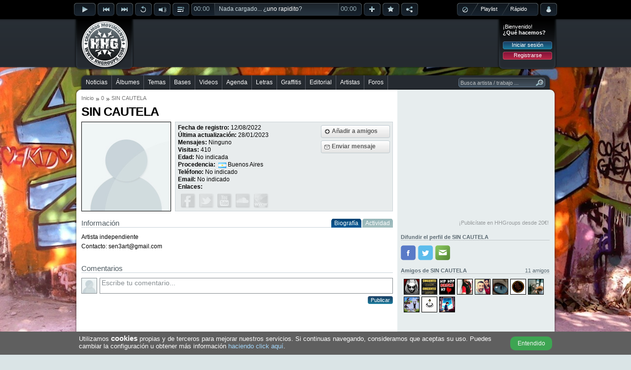

--- FILE ---
content_type: text/html; charset=utf-8
request_url: https://www.hhgroups.com/sin-cautela/
body_size: 7256
content:
<!DOCTYPE html PUBLIC "-//W3C//DTD XHTML 1.0 Transitional//EN" "http://www.w3.org/TR/xhtml1/DTD/xhtml1-transitional.dtd"><html xmlns="http://www.w3.org/1999/xhtml" prefix="og: https://ogp.me/ns#"><head><base href="https://www.hhgroups.com/" /><title>SIN CAUTELA en Hip Hop Groups, información y trabajos</title><meta http-equiv="content-type" content="text/html; charset=utf-8" /><meta http-equiv="content-language" content="es" /><meta name="description" content="Consulta toda la información ofrecida por SIN CAUTELA , podrás consultar su biografía, enlaces de interés, trabajos publicados, comentarle algo... etc." /><meta name="keywords" content="artista, usuario, sin cautela, trabajos, biografía, amigos, comentarios, foro, hip hop, rap, música, cultura, descargar" /><link rel="stylesheet" type="text/css" href="skins/public/css/hhgroups-desktop_1.css?1607615689" /><link type="image/gif" href="favicon.gif" rel="icon" /><link type="image/gif" href="favicon.gif" rel="shortcut icon" /><link rel="icon" href="favicon256.png" sizes="256x256" /><link rel="icon" href="favicon192.png" sizes="192x192" /><link rel="icon" href="favicon128.png" sizes="128x128" /><link rel="icon" href="favicon64.png" sizes="64x64" /><meta name="theme-color" content="#000000" /><meta name="twitter:card" content="summary" /><meta name="twitter:site" content="@HHGroups_" /><meta name="twitter:domain" content="HHGroups.com" /><meta name="twitter:creator" content="@HHGroups_" /><meta name="twitter:title" content="SIN CAUTELA en Hip Hop Groups, información y trabajos" /><meta name="twitter:description" content="Consulta toda la información ofrecida por SIN CAUTELA , podrás consultar su biografía, enlaces de interés, trabajos publicados, comentarle algo... etc." /><meta name="twitter:image" content="https://www.hhgroups.com/skins/public/imagenes/default-avatar-180.jpg?t=697e8620abbb4" /><meta property="og:type" content="website" /><meta property="og:title" content="SIN CAUTELA en Hip Hop Groups, información y trabajos" /><meta property="og:description" content="Consulta toda la información ofrecida por SIN CAUTELA , podrás consultar su biografía, enlaces de interés, trabajos publicados, comentarle algo... etc." /><meta property="og:url" content="https://www.hhgroups.com/sin-cautela/" /><meta property="og:image" content="https://www.hhgroups.com/skins/public/imagenes/default-avatar-180.jpg?t=697e8620abbb7" /><meta property="og:image:url" content="https://www.hhgroups.com/skins/public/imagenes/default-avatar-180.jpg?t=697e8620abbb8" /><meta property="og:image:secure_url" content="https://www.hhgroups.com/skins/public/imagenes/default-avatar-180.jpg?t=697e8620abbb9" /><meta property="og:image:width" content="180" /><meta property="og:image:height" content="180" /><meta property="og:image:type" content="image/jpeg" /><link rel="image_src" id="image_src" href="https://www.hhgroups.com/skins/public/imagenes/default-avatar-180.jpg" /><script type="text/javascript">$ = document.addEventListener;</script><script language="JavaScript" type="text/javascript">var main_url='https://www.hhgroups.com/', pskin='skins/public/', isc='0'</script><script language="JavaScript" type="text/javascript" src="skins/public/javascript/ads.js" defer></script><script language="JavaScript" type="text/javascript" src="js/hhgroups-desktop_63385716026.js" defer></script><script language="JavaScript" type="text/javascript" src="modules/javascript/jplayer/2.9.2.jquery.jplayer.min.js" defer></script><script language="JavaScript" type="text/javascript">var ads_rendered = 0,	googletag = googletag || {};	googletag.cmd = googletag.cmd || [];	(function() {	var gads = document.createElement('script');	gads.async = true;	gads.type = 'text/javascript';	var useSSL = 'https:' == document.location.protocol;	gads.src = (useSSL ? 'https:' : 'http:') +	'//www.googletagservices.com/tag/js/gpt.js';	var node = document.getElementsByTagName('script')[0];	node.parentNode.insertBefore(gads, node);	})();</script><script language="JavaScript" type="text/javascript">googletag.cmd.push(function() {	/* Método obsoleto desde el 16/Abr/2019 */	/*googletag.pubads().enableAsyncRendering();*/	slot1 = googletag.defineSlot('/17113495/v4_pc_1', [970, 250], 'div-gpt-ad-1345130674629-1').addService(googletag.pubads()).setCollapseEmptyDiv(true);slot2 = googletag.defineSlot('/17113495/v4_pc_2', [728, 90], 'div-gpt-ad-1345130674629-2').addService(googletag.pubads());slot3 = googletag.defineSlot('/17113495/v4_pc_3', [300, 250], 'div-gpt-ad-1345130674629-3').addService(googletag.pubads());slot4 = googletag.defineSlot('/17113495/v4_pc_4', [336, 280], 'div-gpt-ad-1345130674629-4').addService(googletag.pubads());slot5 = googletag.defineSlot('/17113495/v4_pc_5', [300, 600], 'div-gpt-ad-1345130674629-5').addService(googletag.pubads());slot6 = googletag.defineSlot('/17113495/v4_pc_6', [630, 200], 'div-gpt-ad-1345130674629-6').addService(googletag.pubads());slot7 = googletag.defineSlot('/17113495/v4_pc_7', [728, 90], 'div-gpt-ad-1345130674629-7').addService(googletag.pubads());slot8 = googletag.defineSlot('/17113495/v4_pc_8', [728, 90], 'div-gpt-ad-1345130674629-8').addService(googletag.pubads());slot9 = googletag.defineSlot('/17113495/v4_pc_9', [630, 200], 'div-gpt-ad-1345130674629-9').addService(googletag.pubads());slot44 = googletag.defineSlot('/17113495/interstitial_general', [800, 600], 'div-gpt-ad-1345130674629-44').addService(googletag.pubads()).setCollapseEmptyDiv(true);slot46 = googletag.defineSlot('/17113495/Para_out-of-page', [1, 1], 'div-gpt-ad-1345130674629-46').addService(googletag.pubads()).setCollapseEmptyDiv(true);	googletag.pubads().set("page_url","https://www.hhgroups.com/");	googletag.pubads().disableInitialLoad();	googletag.enableServices();	});</script><!-- Google tag (gtag.js) --><script async src="https://www.googletagmanager.com/gtag/js?id=G-4RCYHHBPSL"></script><script>window.dataLayer = window.dataLayer || [];	function gtag(){dataLayer.push(arguments);}	gtag('js', new Date());	gtag('config', 'G-4RCYHHBPSL');</script><!-- Google ads --><script type="text/javascript">(function() {	var ga = document.createElement('script');	ga.type = 'text/javascript';	ga.async = true;	ga.src = ('https:' == document.location.protocol ? 'https://' : 'http://') + 'stats.g.doubleclick.net/dc.js';	var s = document.getElementsByTagName('script')[0];	s.parentNode.insertBefore(ga, s);	})();</script></head><body><div id="main"><div id="container"><div id="playbar" class="07b779da646a51954a654b0a02c570eb"><input type="hidden" value="" id="rep_last_played" /><input type="hidden" value="" id="rep_last_random" /><div id="playbar-controls"><div class="fleft"><div class="rep_play_fix_width"><img class="play-icon-big" id="rep_play" src="skins/public/imagenes/buttons/player/playb-off.png" alt="Reproducir" /><img class="play-icon-big" id="rep_pause" src="skins/public/imagenes/buttons/player/pauseb-off.png" alt="Detener" /><img class="play-icon-big" id="rep_loading" src="skins/public/imagenes/buttons/player/playb-loading.gif" alt="Cargando" /></div><div class="fleft"><img class="play-icon-little" id="rep_previous" src="skins/public/imagenes/buttons/player/previousb-off.png" alt="Anterior" /><img class="play-icon-little" id="rep_next" src="skins/public/imagenes/buttons/player/nextb-off.png" alt="Siguiente" /><img class="play-icon-little" id="rep_repeat" src="skins/public/imagenes/buttons/player/repeatb-off.png" alt="Repetir" /><div class="fleft"><img class="play-icon-little" id="rep_volume" src="skins/public/imagenes/buttons/player/volumeb-off.png" alt="Volúmen" /><div id="rep_volume_bar" class="jp_interface_1"><div class="expand-content"><div id="rep_volume_limit"><div id="volumebar_left"></div><div class="fleft jp-volume-bar"><div class="jp-volume-bar-value"><img alt="Volumen" class="fleft" id="vol-drag" src="skins/public/imagenes/buttons/player/volume-bar-slider.png" /></div></div><div id="volumebar_right"></div></div></div><div class="expand-bottom-volume"><div class="expand-left"></div><div class="expand-center-volume"></div><div class="expand-right"></div></div></div></div><img class="play-icon-little" id="rep_display" src="skins/public/imagenes/buttons/player/displayb-off.png" alt="Desplegar" /><div id="progressbar_left" class="jp_interface_1"><div class="jp-current-time">00:00</div></div><div id="jquery_jplayer_1" class="fleft jp-jplayer"></div><div class="track-title jp_interface_1"><audio id="hhgPlayer"></audio><div class="jp-progress"><div class="jp-seek-bar"></div><div class="jp-play-bar fleft"></div></div><div id="play-current-file"><span class="fleft">Nada cargado... ¿<a href="javascript:void(0)" onclick="play_random()">uno rapidito</a>?</span><div class="wave"></div></div></div><div id="progressbar_right" class="jp_interface_1"><div class="jp-duration-own">00:00</div></div><img class="play-icon-little" id="rep_add" src="skins/public/imagenes/buttons/player/addb-off.png" alt="Añadir a lista de reproducción" title="Añadir a lista de reproducción" /><img class="play-icon-little" id="rep_vote" src="skins/public/imagenes/buttons/player/likeb-off.png" alt="¡Me gusta!" title="¡Me gusta!" /><img class="play-icon-little" id="rep_share" src="skins/public/imagenes/buttons/player/shareb-off.png" alt="Compartir track" title="Compartir track" /></div></div><div class="fright"><div id="playtype"><div class="playtype-nothing"><img id="rep_nothing" src="skins/public/imagenes/buttons/player/playtypeb-nothing-icon.png" alt="Resetear el reproductor" /></div><div id="radio_html"></div><div class="playtype-playlist"><a title="Seleccionar tu playlist" href="javascript:void(0)" onclick="view_playlists()">Playlist</a></div><div class="playtype-rapido"><a title="Aleatorio" href="javascript:void(0)" onclick="view_select_random()">Rápido</a></div><div id="rep_rapido_bar"><div class="expand-content"><h3>Reproducir...</h3><div class="button"><a href="javascript:void(0)" onclick="play_random(1)">Sólo canciones</a></div><br clear="all" /><div class="button"><a href="javascript:void(0)" onclick="play_random(2)">Instrumentales</a></div><br clear="all" /><div class="button"><a href="javascript:void(0)" onclick="play_random(0)">Todo mezclado</a></div></div><br clear="all" /><div class="expand-bottom-rapido"><div class="expand-left"></div><div class="expand-center-rapido"></div><div class="expand-right"></div></div></div></div><div class="fleft"><div id="account-alert-layout" class="hidden"><div class="account-alert-left"></div><span class="account-alert"></span><div class="account-alert-right"></div></div><img class="play-icon-big" id="rep_account" src="skins/public/imagenes/buttons/player/accountb-off.png" alt="Menú login" title="Menú login" /><div id="login-expanded"><div class="fright login" id="login_layout"><div class="login_welcome"><span>¡Bienvenido!</span><div class="limpia"></div><span class="login_ask">¿Qué hacemos?</span><div class="limpia"></div><div class="login_buttons"><div class="button"><a href="javascript:void(0)" onclick="view_login_pop()">Iniciar sesión</a></div><div class="limpia"></div><div class="button button_red"><a href="javascript:void(0)" onclick="view_register()">Registrarse</a></div></div></div></div></div></div></div><div id="share-expanded"></div><div id="vote-expanded"></div><div id="facebook-expanded"></div><div id="twitter-expanded"></div><div id="playbar-expanded"></div><div id="playlist-expanded"></div><div id="playlist-add-track"></div></div></div><div id="header"><div class="fleft" id="logo"><a class="x" href="https://www.hhgroups.com/" title="Hip Hop Groups"><img src="skins/public/imagenes/logo.png" alt="Hip Hop Groups" /></a></div><div class="pc_pub pc_pub_2" data-pub="2"><div><div class="pc_ads"><script async src="https://pagead2.googlesyndication.com/pagead/js/adsbygoogle.js"></script><!-- v5_pc_fijo_728 --><ins class="adsbygoogle" style="display:inline-block;width:728px;height:90px" data-ad-client="ca-pub-1110174029967253" data-ad-slot="8059322149"></ins><script>(adsbygoogle = window.adsbygoogle || []).push({ overlays: {bottom: true} });</script></div><div class="banpub_your"><a title="Añade tu publicidad en HHGroups" class="x" href="publicidad/">¡Publicítate en HHGroups desde 20€!</a></div></div></div><div class="fright login" id="login"><div class="login_welcome"><span>¡Bienvenido!</span><div class="limpia"></div><span class="login_ask">¿Qué hacemos?</span><div class="limpia"></div><div class="login_buttons"><div class="button"><a href="javascript:void(0)" onclick="view_login_pop()">Iniciar sesión</a></div><div class="limpia"></div><div class="button button_red"><a href="javascript:void(0)" onclick="view_register()">Registrarse</a></div></div></div></div></div><br clear="all" /><div id="content-all"><div id="menu-container"><div id="menu-center"><div id="menu-left"></div><div id="menu"><ul><li class="first" id="m7"><a onclick="markMenu('m7')" class="x" href="noticias/" title="Noticias de Hip Hop">Noticias</a></li><li id="m8"><a onclick="markMenu('m8')" class="x" href="albumes/" title="Álbumes de Hip Hop">Álbumes</a></li><li id="m10"><a onclick="markMenu('m10')" class="x" href="temas/" title="Temas de Hip Hop">Temas</a></li><li id="m9"><a onclick="markMenu('m9')" class="x" href="bases/" title="Bases de Hip Hop">Bases</a></li><li id="m13"><a onclick="markMenu('m13')" class="x" href="videos/" title="Videos de Hip Hop">Videos</a></li><li id="m12"><a onclick="markMenu('m12')" class="x" href="conciertos/" title="Agenda de Hip Hop">Agenda</a></li><li id="m14"><a onclick="markMenu('m14')" class="x" href="letras/" title="Letras de Hip Hop">Letras</a></li><li id="m11"><a onclick="markMenu('m11')" class="x" href="graffitis/" title="Graffitis de Hip Hop">Graffitis</a></li><li id="m16"><a onclick="markMenu('m16')" class="x" href="editorial-hiphop/" title="Editorial de Hip Hop">Editorial</a></li><li id="m25"><a onclick="markMenu('m25')" class="x" href="artistas/" title="Artistas de Hip Hop">Artistas</a></li><li id="m15"><a onclick="markMenu('m15')" class="x" href="foros/" title="Foros de Hip Hop">Foros</a></li></ul><div id="searcher-layer"><div id="searcher-left"></div><form class="fleft" id="searcher" name="searcher" action="" target="iProcess" method="post" data-default="Busca artista / trabajo ..."><input type="text" name="main_q" id="main_q" onfocus="if(this.value=='Busca artista / trabajo ...') this.value='';" onblur="if(this.value=='') this.value='Busca artista / trabajo ...'" value="Busca artista / trabajo ..." autocomplete="off" /><input type="image" src="skins/public/imagenes/structure/searcher-right.png" /></form></div></div><div id="menu-right"></div><br clear="all" /></div></div><div id="content-top" class="grey"></div><div id="content" class="grey"><div class="content_left"><div id="breadcrumbs"><ul><li><a class="x" href="" title="Inicio">Inicio</a></li><li><a class="x" href="/" title="0">0</a></li><li><span>SIN CAUTELA </span></li></ul></div><h1>SIN CAUTELA </h1><div class="limpia"></div><div class="ficha_avatar"><img src="skins/public/imagenes/default-avatar-180.jpg" alt="Avatar de SIN CAUTELA " /></div><div class="ficha_info"><div class="ficha_buttons"><div class="button-big"><div class="button-big-mid"><img src="skins/public/imagenes/buttons/button-big-friend.png" alt="Añadir a amigos" /><a rel="nofollow" title="Añadir a amigos" class="divlink" href="javascript:void(0)" onclick="ficha_send_friend(297716,'ficha_friend_ok()');">Añadir a amigos</a></div></div><div class="limpia"></div><div class="button-big"><div class="button-big-mid"><img src="skins/public/imagenes/buttons/button-big-message.png" alt="Enviar mensaje privado" /><a rel="nofollow" title="Enviar mensaje privado" class="divlink x" href="cuenta/mensajes/new/72000c4e7b94470ad7c1c13ffbc0de10/">Enviar mensaje</a></div></div></div><div class="fleft l15"><strong>Fecha de registro:</strong> <span>12/08/2022</span><br /><strong>Última actualización:</strong> <span>28/01/2023</span><br /><strong>Mensajes:</strong> <span>Ninguno</span><br /><strong>Visitas:</strong> <span>410</span><br /><strong>Edad:</strong> <span>No indicada</span><br /><strong>Procedencia:</strong> <span class="ficha_procedencia"><img class="ficha_flag" src="skins/public/imagenes/flag/164.gif" title="Argentina" />Buenos Aires</span><br /><strong>Teléfono:</strong> <span>No indicado</span><br /><strong>Email:</strong> <span>No indicado</span><br /><strong>Enlaces:</strong><div class="limpia"></div><div class="ficha_links"><img src="skins/public/imagenes/icons/ficha-web-facebook-dis.png" alt="Ver su Facebook" /><img src="skins/public/imagenes/icons/ficha-web-twitter-dis.png" alt="Ver su Twitter" /><img src="skins/public/imagenes/icons/ficha-web-youtube-dis.png" alt="Ver su Youtube" /><img src="skins/public/imagenes/icons/ficha-web-soundcloud-dis.png" alt="Ver su Soundcloud" /><img src="skins/public/imagenes/icons/ficha-web-personal-dis.png" alt="Ver su web personal" /></div></div></div><div class="limpia"></div><div class="h3_tabs"><h3>Información</h3><ul class="tabs ficha_tabinfo"><li class="active" id="tab_fichainfo_1"><div class="tabs-left"></div><a href="javascript:void(0)" onclick="ficha_change_tabinfo(1,297716)">Biografía</a><div class="tabs-right"></div></li><li id="tab_fichainfo_2"><div class="tabs-left"></div><a href="javascript:void(0)" onclick="ficha_change_tabinfo(2,297716)">Actividad</a><div class="tabs-right"></div></li></ul></div><div id="ficha_tab_info_1" class="fleft l17"><p>Artista independiente</p><p>Contacto: sen3art@gmail.com</p></div><div id="ficha_tab_info_2" class="fleft hidden"></div><br clear="all" /><br clear="all" /><div class="limpia"></div><div class="item_coments"><h3 id="layer_comment_write">Comentarios</h3><form onsubmit="layer_loading('comment_loading', 'Publicando', ''); return valid_form(this)" target="iProcess" method="POST" name="comment_save" id="comment_save"><input type="hidden" name="ftype" value="comment_save" /><input type="hidden" name="aP" value="p" /><input type="hidden" name="cm_wid" value="297716" /><input type="hidden" name="cm_wt" value="user" /><div class="comment_write"><img class="avatar" src="skins/public/imagenes/default-avatar-30.jpg" id="inowlogged_avatar" title="Avatar de usuario" /><textarea onfocus="comment_focus($(this),'Escribe tu comentario...')" onblur="comment_blur($(this),'Escribe tu comentario...')" name="comment_write" id="comment_write" class="comment_init input_expand">Escribe tu comentario...</textarea><div id="response_comment_save"></div><div class="fright" id="comment_loading"><div class="fright button"><input type="submit" value="Publicar" /></div></div></div></form><div class="limpia"></div><div id="best-comment"></div><div class="limpia"></div><div id="list-comments"></div></div></div><div class="content_right"><div class="pc_pub pc_pub_3" data-pub="3"><div><div class="pc_ads"><script async src="https://pagead2.googlesyndication.com/pagead/js/adsbygoogle.js"></script><!-- v5_pc_fijo_300_250 --><ins class="adsbygoogle" style="display:inline-block;width:300px;height:250px" data-ad-client="ca-pub-1110174029967253" data-ad-slot="2191438863"></ins><script>(adsbygoogle = window.adsbygoogle || []).push({ overlays: {bottom: true} });</script></div><div class="banpub_your"><a title="Añade tu publicidad en HHGroups" class="x" href="publicidad/">¡Publicítate en HHGroups desde 20€!</a></div></div></div><br clear="all" /><br clear="all" /><div class="right_own"><h4>Difundir el perfil de SIN CAUTELA </h4><div class="share"><a href="javascript:void(0)" onclick="window.open('https://www.facebook.com/sharer/sharer.php?u=https://www.hhgroups.com/sin-cautela/','shareFacebook','height=300,width=550,resizable=1'); _gaq.push(['_trackEvent', 'ShareFacebook', 'Click']);" title="Compartir en Facebook" class="fshare"><div class="ico"></div></a><a href="javascript:void(0)" onclick="window.open('https://twitter.com/intent/tweet?related=HHGroups_&tw_p=tweetbutton&url=https://www.hhgroups.com/sin-cautela/&original_referer=https://www.hhgroups.com/sin-cautela/&text=SIN CAUTELA &via=HHGroups_','shareTwitter','height=300,width=550,resizable=1'); _gaq.push(['_trackEvent', 'ShareTwitter', 'Click']);" title="Compartir en Twitter" class="tshare"><div class="ico"></div></a><div class="eshare"><a href="javascript:void(0)" onclick="share_by_mail('ficha','297716')" title="Compartir por e-mail" class="ico"></a></div></div><div class="limpia"></div><script type="text/javascript">$('DOMContentLoaded', function() { share_social_counts(); });</script><div class="limpia"></div><h4>Amigos de SIN CAUTELA <span class="fright small">11 amigos</span></h4><div id="ficha_friends_list"><ul><li class="first top"><div class="ficha_box_friend"><a class="x" href="jul1guan1/" title="Perfil de Jul1guan"><img class="hidden" src="imagenes/avatares/thumbs/e_eee9c3c0f16d728d2f548feb08d0876b.jpg" alt="Perfil de Jul1guan" /></a></div></li><li class=" top"><div class="ficha_box_friend"><a class="x" href="conscientes-records-beats/" title="Perfil de Conscientes Récords Beats"><img class="hidden" src="imagenes/avatares/thumbs/e_d527466d3e3a626fb6ae5dc97661fc39.jpg" alt="Perfil de Conscientes Récords Beats" /></a></div></li><li class=" top"><div class="ficha_box_friend"><a class="x" href="Carnalhiphop/" title="Perfil de Carnalhiphop"><img class="hidden" src="imagenes/avatares/thumbs/e_9a34ab484a1589fed63f09ae46ca0857.jpg" alt="Perfil de Carnalhiphop" /></a></div></li><li class=" top"><div class="ficha_box_friend"><a class="x" href="de-la-meza/" title="Perfil de De La Meza "><img class="hidden" src="imagenes/avatares/thumbs/e_262a5903ad2141d48e3590850be8ad27.jpg" alt="Perfil de De La Meza " /></a></div></li><li class=" top"><div class="ficha_box_friend"><a class="x" href="big-saiyan/" title="Perfil de big saiyan"><img class="hidden" src="imagenes/avatares/thumbs/e_22bed179939cd377e00df9874a5980fd.jpg" alt="Perfil de big saiyan" /></a></div></li><li class=" top"><div class="ficha_box_friend"><a class="x" href="animals-beats/" title="Perfil de Animals Beats"><img class="hidden" src="imagenes/avatares/thumbs/e_b89b9ec328c7039fda3985dc06de00a2.jpg" alt="Perfil de Animals Beats" /></a></div></li><li class=" top"><div class="ficha_box_friend"><a class="x" href="el-horno-beats/" title="Perfil de El Horno Beats"><img class="hidden" src="imagenes/avatares/thumbs/e_d6730e3bf71a726ac174e2963de18201.jpg" alt="Perfil de El Horno Beats" /></a></div></li><li class=" top"><div class="ficha_box_friend"><a class="x" href="ninety-flakko/" title="Perfil de Ninety Flakko"><img class="hidden" src="imagenes/avatares/thumbs/e_8fbe1d97112e2c345e6c766387b9e806.jpg" alt="Perfil de Ninety Flakko" /></a></div></li><li class="first"><div class="ficha_box_friend"><a class="x" href="h-erre1/" title="Perfil de H-erre"><img class="hidden" src="imagenes/avatares/thumbs/e_7cbd291703bdf8d6e38396205f32b65c.jpg" alt="Perfil de H-erre" /></a></div></li><li><div class="ficha_box_friend"><a class="x" href="vastagos/" title="Perfil de Vastagos"><img class="hidden" src="imagenes/avatares/thumbs/e_db6d3ef102c51abae5854d76176e17e8.jpg" alt="Perfil de Vastagos" /></a></div></li><li><div class="ficha_box_friend"><a class="x" href="mozorec/" title="Perfil de MozoRec"><img class="hidden" src="imagenes/avatares/thumbs/e_48b7d2e62631e016a2ac6b9dfb21eae8.jpg" alt="Perfil de MozoRec" /></a></div></li></ul></div></div></div><script type="text/javascript">$('DOMContentLoaded', function(){	ficha_reset_scrolls();	$('.ficha_box_friend img').one("load",function(){ $(this).fadeIn(); }).each(function(){ if(this.complete) $(this).trigger("load"); });	$('.ficha_box_friend img').lazyload({ placeholder: 'skins/public/imagenes/default-avatar-30.jpg', effect: "fadeIn" });	$('.ficha_box_friend img').error(function(){ $(this).attr('src','skins/public/imagenes/default-avatar-30.jpg'); });	if(typeof(window.location.hash.split('#')[1])!="undefined"){	var ficha_change_tabid;	switch(window.location.hash.split('#')[1]){	case "albums": ficha_change_tabid = 1; break;	case "temas": ficha_change_tabid = 2; break;	case "bases": ficha_change_tabid = 3; break;	case "graffitis": ficha_change_tabid = 4; break;	case "videos": ficha_change_tabid = 5; break;	}	if(!isNaN(ficha_change_tabid)){	ficha_change_tabwork(ficha_change_tabid,'297716');	move_scroll_to("#tab_fichawork_"+ficha_change_tabid);	}	}	});</script><script type="text/javascript">$('DOMContentLoaded', function(){	if(typeof(messages_refresh_interval)!="undefined")	clearInterval(messages_refresh_interval);	markMenu('m0');	require_login='0';	dont_lose_interval = setInterval(function(){ dont_lose_session(); },3000);	if(!hhg_uh)	ads_load('usuarios', 'view','0','');	if($(window).width() > 1024){	graffiti_in_bg();	}	});</script></div><div id="content-bottom"><div id="content-bottom-left"></div><div id="content-bottom-mid"><div class="pc_pub pc_pub_2" data-pub="2"><div><div class="pc_ads"><script async src="https://pagead2.googlesyndication.com/pagead/js/adsbygoogle.js"></script><!-- v5_pc_fijo_728 --><ins class="adsbygoogle" style="display:inline-block;width:728px;height:90px" data-ad-client="ca-pub-1110174029967253" data-ad-slot="8059322149"></ins><script>(adsbygoogle = window.adsbygoogle || []).push({ overlays: {bottom: true} });</script></div><div class="banpub_your"><a title="Añade tu publicidad en HHGroups" class="x" href="publicidad/">¡Publicítate en HHGroups desde 20€!</a></div></div></div><div id="content-bottom-solapa"><strong>Síguenos también en:</strong><ul><li class="first"><a href="http://www.facebook.com/HHGroups" target="_blank" title="HHGroups en Facebook"><img class="btnonlyhover" src="skins/public/imagenes/icons/networks-facebook-off.png" alt="HHGroups en Facebook" /></a></li><li><a href="http://twitter.com/HHGroups_" target="_blank" title="HHGroups en Twitter"><img class="btnonlyhover" src="skins/public/imagenes/icons/networks-twitter-off.png" alt="HHGroups en Twitter" /></a></li><li><a href="http://instagram.com/hhgroups" target="_blank" title="HHGroups en Instagram"><img class="btnonlyhover" src="skins/public/imagenes/icons/networks-instagram-off.png" alt="HHGroups en Instagram" /></a></li><li class="first"><a href="https://www.youtube.com/user/HHGroupsVideos?sub_confirmation=1" target="_blank" title="HHGroups en Youtube"><img class="btnonlyhover" src="skins/public/imagenes/icons/networks-youtube-off.png" alt="HHGroups en Youtube" /></a></li><li><a href="https://plus.google.com/103071311142281216258" target="_blank" title="HHGroups en Google"><img class="btnonlyhover" src="skins/public/imagenes/icons/networks-googleplus-off.png" alt="HHGroups en Google" /></a></li><li><a href="https://telegram.me/hhgroups" target="_blank" title="HHGroups en Telegram"><img class="btnonlyhover" src="skins/public/imagenes/icons/networks-tuenti-off.png" alt="HHGroups en Telegram" /></a></li></ul></div></div><div id="content-bottom-right"></div><div class="limpia"></div><div id="content-bottom-links"><div id="content-bottom-links-left"></div><div id="content-bottom-links-mid"><ul><li><a href="https://www.hhgroups.com/" title="Hip Hop Groups" class="x">HHG</a> <a href="http://creativecommons.org/licenses/by-nc-nd/2.5/es/deed.es" target="_blank" rel="nofollow" title="Creative Commons"><img class="fleft" alt="Creative Commons" src="skins/public/imagenes/icons/cc-icon.png" /></a> <span class="small">2005-2026</span></li><li id="m38"><a class="x" href="ayuda/">Ayuda</a></li><li id="m39"><a class="x" href="contacto/">Contacto</a></li><li id="m40"><a class="x" href="normativa/">Normativa</a></li><li id="m42"><a class="x" href="feed/">Feeds</a></li><li id="m41"><a class="x nob" href="terminos-y-condiciones/">Términos y condiciones</a></li><li><a class="x" href="terminos-y-condiciones/#datos" title="Protección de datos">Protección de datos</a></li><li><a class="x" href="terminos-y-condiciones/#cookies" title="Cookies">Cookies</a></li><li><a class="x" href="editorial-hiphop/personales/cultura-del-hip-hop-5218/" title="Historia de la Cultura Hip Hop">Cultura Hip Hop</a></li><li>Desarrollo <a onclick="_gaq.push(['_trackEvent', 'Click', 'footer-irealworks']);" href="https://www.irealworks.com" rel="nofollow" target="_blank" title="Desarrollo web por iRealWorks">iRealWorks</a></li></ul></div><div id="content-bottom-links-right"></div></div></div></div></div><div id="cookiebar"><div id="cookiebarinfo"><p>Utilizamos <strong>cookies</strong> propias y de terceros para mejorar nuestros servicios. Si continuas navegando, consideramos que aceptas su uso. Puedes cambiar la configuración u obtener más información <a href="terminos-y-condiciones/#cookies" class="x" title="Información sobre cookies">haciendo click aquí</a>.</p><a href="javascript:void(0);" class="btnCookies" rel="nofollow">Entendido</a></div></div></div><div id="banpub_interstitial"></div><div id="banpub_skin"></div><iframe name="iProcess" id="iProcess"></iframe></body></html><script type="text/javascript">$('DOMContentLoaded', function() { window.top.esconde(".divPredictivo"); });</script>

--- FILE ---
content_type: text/html; charset=utf-8
request_url: https://www.hhgroups.com/index.php?aP=x&d=graffitis&s=1&i=1&nj=1&f=graffiti-in-bg&w=1280
body_size: 107
content:
12438#1300#900#https://mp3.hhgroups.com/graffitis/busted-lugar-desconocido-12438.jpg#graffitis/muros/busted/lugar-desconocido-12438/

--- FILE ---
content_type: text/html; charset=utf-8
request_url: https://www.google.com/recaptcha/api2/aframe
body_size: 266
content:
<!DOCTYPE HTML><html><head><meta http-equiv="content-type" content="text/html; charset=UTF-8"></head><body><script nonce="n6gXcAmdAmvBelC9JZ0JhQ">/** Anti-fraud and anti-abuse applications only. See google.com/recaptcha */ try{var clients={'sodar':'https://pagead2.googlesyndication.com/pagead/sodar?'};window.addEventListener("message",function(a){try{if(a.source===window.parent){var b=JSON.parse(a.data);var c=clients[b['id']];if(c){var d=document.createElement('img');d.src=c+b['params']+'&rc='+(localStorage.getItem("rc::a")?sessionStorage.getItem("rc::b"):"");window.document.body.appendChild(d);sessionStorage.setItem("rc::e",parseInt(sessionStorage.getItem("rc::e")||0)+1);localStorage.setItem("rc::h",'1769899558016');}}}catch(b){}});window.parent.postMessage("_grecaptcha_ready", "*");}catch(b){}</script></body></html>